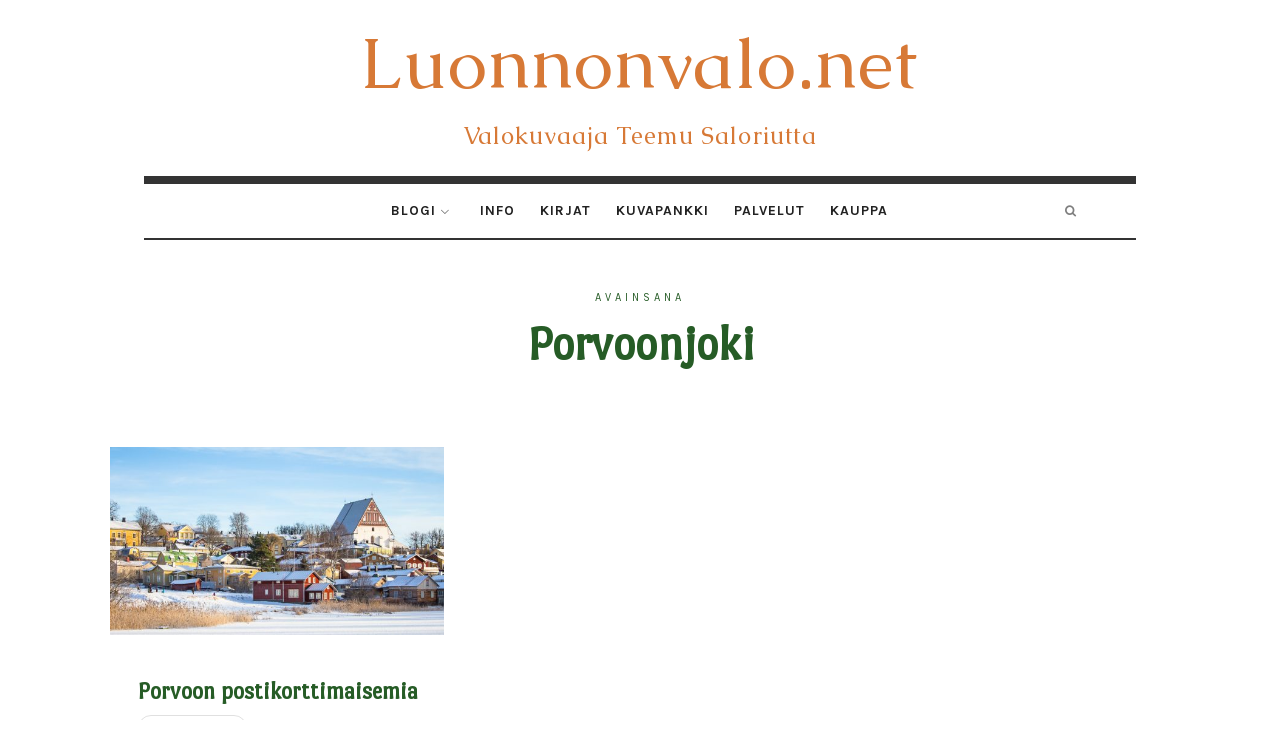

--- FILE ---
content_type: text/html; charset=UTF-8
request_url: https://www.luonnonvalo.net/tag/porvoonjoki/
body_size: 14935
content:
<!doctype html>
<html lang="fi" class="no-featured-area is-body-full-width is-single-post-title-default is-post-title-align-center is-post-media-overflow is-blog-text-align-center is-meta-with-none is-menu-fixed-bg is-menu-sticky is-menu-smart-sticky is-sidebar-right is-sidebar-sticky is-sidebar-align-left is-widget-title-align-left is-widget-underline is-footer-subscribe-light is-footer-widgets-align-left is-footer-boxed is-menu-bottom is-menu-bar is-header-light is-header-full-with-margins is-header-parallax-no is-menu-align-center is-menu-light is-submenu-dark is-submenu-align-center is-menu-uppercase is-featured-area-fixed is-slider-buttons-center-margin is-slider-buttons-rounded is-slider-buttons-dark is-slider-title-default is-slider-parallax-no is-slider-title-none-uppercase is-slider-more-link-show is-slider-more-link-border-bottom is-slider-text-align-left is-slider-v-align-bottom is-slider-h-align-left is-link-box-title-default is-link-box-title-transform-none is-link-box-text-align-center is-link-box-v-align-center is-link-box-parallax-no is-intro-align-center is-intro-text-dark is-intro-parallax-no is-more-link-button-style is-about-author-minimal is-related-posts-parallax-no is-related-posts-fixed is-share-links-boxed is-tagcloud-solid is-nav-single-square is-nav-single-no-animated is-comments-minimal is-comments-image-rounded is-comment-form-minimal" data-title-ratio="0.3" data-link-box-title-ratio="0.5">
<head>
	<meta charset="UTF-8">
	<meta name="viewport" content="width=device-width, initial-scale=1">
				<link rel="profile" href="http://gmpg.org/xfn/11">
	<meta name='robots' content='index, follow, max-image-preview:large, max-snippet:-1, max-video-preview:-1' />

	<!-- This site is optimized with the Yoast SEO plugin v26.8 - https://yoast.com/product/yoast-seo-wordpress/ -->
	<title>Porvoonjoki Archives - Luonnonvalo.net</title>
	<link rel="canonical" href="https://www.luonnonvalo.net/tag/porvoonjoki/" />
	<meta property="og:locale" content="fi_FI" />
	<meta property="og:type" content="article" />
	<meta property="og:title" content="Porvoonjoki Archives - Luonnonvalo.net" />
	<meta property="og:url" content="https://www.luonnonvalo.net/tag/porvoonjoki/" />
	<meta property="og:site_name" content="Luonnonvalo.net" />
	<meta name="twitter:card" content="summary_large_image" />
	<script type="application/ld+json" class="yoast-schema-graph">{"@context":"https://schema.org","@graph":[{"@type":"CollectionPage","@id":"https://www.luonnonvalo.net/tag/porvoonjoki/","url":"https://www.luonnonvalo.net/tag/porvoonjoki/","name":"Porvoonjoki Archives - Luonnonvalo.net","isPartOf":{"@id":"https://www.luonnonvalo.net/#website"},"primaryImageOfPage":{"@id":"https://www.luonnonvalo.net/tag/porvoonjoki/#primaryimage"},"image":{"@id":"https://www.luonnonvalo.net/tag/porvoonjoki/#primaryimage"},"thumbnailUrl":"https://www.luonnonvalo.net/wp-content/uploads/2017/02/20170121_1421-33_079.jpg","breadcrumb":{"@id":"https://www.luonnonvalo.net/tag/porvoonjoki/#breadcrumb"},"inLanguage":"fi"},{"@type":"ImageObject","inLanguage":"fi","@id":"https://www.luonnonvalo.net/tag/porvoonjoki/#primaryimage","url":"https://www.luonnonvalo.net/wp-content/uploads/2017/02/20170121_1421-33_079.jpg","contentUrl":"https://www.luonnonvalo.net/wp-content/uploads/2017/02/20170121_1421-33_079.jpg","width":1000,"height":563},{"@type":"BreadcrumbList","@id":"https://www.luonnonvalo.net/tag/porvoonjoki/#breadcrumb","itemListElement":[{"@type":"ListItem","position":1,"name":"Home","item":"https://www.luonnonvalo.net/"},{"@type":"ListItem","position":2,"name":"Porvoonjoki"}]},{"@type":"WebSite","@id":"https://www.luonnonvalo.net/#website","url":"https://www.luonnonvalo.net/","name":"Luonnonvalo.net","description":"Valokuvaaja Teemu Saloriutta","potentialAction":[{"@type":"SearchAction","target":{"@type":"EntryPoint","urlTemplate":"https://www.luonnonvalo.net/?s={search_term_string}"},"query-input":{"@type":"PropertyValueSpecification","valueRequired":true,"valueName":"search_term_string"}}],"inLanguage":"fi"}]}</script>
	<!-- / Yoast SEO plugin. -->


<link rel='dns-prefetch' href='//fonts.googleapis.com' />
<link rel="alternate" type="application/rss+xml" title="Luonnonvalo.net &raquo; syöte" href="https://www.luonnonvalo.net/feed/" />
<link rel="alternate" type="application/rss+xml" title="Luonnonvalo.net &raquo; kommenttien syöte" href="https://www.luonnonvalo.net/comments/feed/" />
<link rel="alternate" type="application/rss+xml" title="Luonnonvalo.net &raquo; Porvoonjoki avainsanan RSS-syöte" href="https://www.luonnonvalo.net/tag/porvoonjoki/feed/" />
		<!-- This site uses the Google Analytics by ExactMetrics plugin v8.11.1 - Using Analytics tracking - https://www.exactmetrics.com/ -->
							<script src="//www.googletagmanager.com/gtag/js?id=G-8YM9X369H7"  data-cfasync="false" data-wpfc-render="false" type="text/javascript" async></script>
			<script data-cfasync="false" data-wpfc-render="false" type="text/javascript">
				var em_version = '8.11.1';
				var em_track_user = true;
				var em_no_track_reason = '';
								var ExactMetricsDefaultLocations = {"page_location":"https:\/\/www.luonnonvalo.net\/tag\/porvoonjoki\/"};
								if ( typeof ExactMetricsPrivacyGuardFilter === 'function' ) {
					var ExactMetricsLocations = (typeof ExactMetricsExcludeQuery === 'object') ? ExactMetricsPrivacyGuardFilter( ExactMetricsExcludeQuery ) : ExactMetricsPrivacyGuardFilter( ExactMetricsDefaultLocations );
				} else {
					var ExactMetricsLocations = (typeof ExactMetricsExcludeQuery === 'object') ? ExactMetricsExcludeQuery : ExactMetricsDefaultLocations;
				}

								var disableStrs = [
										'ga-disable-G-8YM9X369H7',
									];

				/* Function to detect opted out users */
				function __gtagTrackerIsOptedOut() {
					for (var index = 0; index < disableStrs.length; index++) {
						if (document.cookie.indexOf(disableStrs[index] + '=true') > -1) {
							return true;
						}
					}

					return false;
				}

				/* Disable tracking if the opt-out cookie exists. */
				if (__gtagTrackerIsOptedOut()) {
					for (var index = 0; index < disableStrs.length; index++) {
						window[disableStrs[index]] = true;
					}
				}

				/* Opt-out function */
				function __gtagTrackerOptout() {
					for (var index = 0; index < disableStrs.length; index++) {
						document.cookie = disableStrs[index] + '=true; expires=Thu, 31 Dec 2099 23:59:59 UTC; path=/';
						window[disableStrs[index]] = true;
					}
				}

				if ('undefined' === typeof gaOptout) {
					function gaOptout() {
						__gtagTrackerOptout();
					}
				}
								window.dataLayer = window.dataLayer || [];

				window.ExactMetricsDualTracker = {
					helpers: {},
					trackers: {},
				};
				if (em_track_user) {
					function __gtagDataLayer() {
						dataLayer.push(arguments);
					}

					function __gtagTracker(type, name, parameters) {
						if (!parameters) {
							parameters = {};
						}

						if (parameters.send_to) {
							__gtagDataLayer.apply(null, arguments);
							return;
						}

						if (type === 'event') {
														parameters.send_to = exactmetrics_frontend.v4_id;
							var hookName = name;
							if (typeof parameters['event_category'] !== 'undefined') {
								hookName = parameters['event_category'] + ':' + name;
							}

							if (typeof ExactMetricsDualTracker.trackers[hookName] !== 'undefined') {
								ExactMetricsDualTracker.trackers[hookName](parameters);
							} else {
								__gtagDataLayer('event', name, parameters);
							}
							
						} else {
							__gtagDataLayer.apply(null, arguments);
						}
					}

					__gtagTracker('js', new Date());
					__gtagTracker('set', {
						'developer_id.dNDMyYj': true,
											});
					if ( ExactMetricsLocations.page_location ) {
						__gtagTracker('set', ExactMetricsLocations);
					}
										__gtagTracker('config', 'G-8YM9X369H7', {"forceSSL":"true"} );
										window.gtag = __gtagTracker;										(function () {
						/* https://developers.google.com/analytics/devguides/collection/analyticsjs/ */
						/* ga and __gaTracker compatibility shim. */
						var noopfn = function () {
							return null;
						};
						var newtracker = function () {
							return new Tracker();
						};
						var Tracker = function () {
							return null;
						};
						var p = Tracker.prototype;
						p.get = noopfn;
						p.set = noopfn;
						p.send = function () {
							var args = Array.prototype.slice.call(arguments);
							args.unshift('send');
							__gaTracker.apply(null, args);
						};
						var __gaTracker = function () {
							var len = arguments.length;
							if (len === 0) {
								return;
							}
							var f = arguments[len - 1];
							if (typeof f !== 'object' || f === null || typeof f.hitCallback !== 'function') {
								if ('send' === arguments[0]) {
									var hitConverted, hitObject = false, action;
									if ('event' === arguments[1]) {
										if ('undefined' !== typeof arguments[3]) {
											hitObject = {
												'eventAction': arguments[3],
												'eventCategory': arguments[2],
												'eventLabel': arguments[4],
												'value': arguments[5] ? arguments[5] : 1,
											}
										}
									}
									if ('pageview' === arguments[1]) {
										if ('undefined' !== typeof arguments[2]) {
											hitObject = {
												'eventAction': 'page_view',
												'page_path': arguments[2],
											}
										}
									}
									if (typeof arguments[2] === 'object') {
										hitObject = arguments[2];
									}
									if (typeof arguments[5] === 'object') {
										Object.assign(hitObject, arguments[5]);
									}
									if ('undefined' !== typeof arguments[1].hitType) {
										hitObject = arguments[1];
										if ('pageview' === hitObject.hitType) {
											hitObject.eventAction = 'page_view';
										}
									}
									if (hitObject) {
										action = 'timing' === arguments[1].hitType ? 'timing_complete' : hitObject.eventAction;
										hitConverted = mapArgs(hitObject);
										__gtagTracker('event', action, hitConverted);
									}
								}
								return;
							}

							function mapArgs(args) {
								var arg, hit = {};
								var gaMap = {
									'eventCategory': 'event_category',
									'eventAction': 'event_action',
									'eventLabel': 'event_label',
									'eventValue': 'event_value',
									'nonInteraction': 'non_interaction',
									'timingCategory': 'event_category',
									'timingVar': 'name',
									'timingValue': 'value',
									'timingLabel': 'event_label',
									'page': 'page_path',
									'location': 'page_location',
									'title': 'page_title',
									'referrer' : 'page_referrer',
								};
								for (arg in args) {
																		if (!(!args.hasOwnProperty(arg) || !gaMap.hasOwnProperty(arg))) {
										hit[gaMap[arg]] = args[arg];
									} else {
										hit[arg] = args[arg];
									}
								}
								return hit;
							}

							try {
								f.hitCallback();
							} catch (ex) {
							}
						};
						__gaTracker.create = newtracker;
						__gaTracker.getByName = newtracker;
						__gaTracker.getAll = function () {
							return [];
						};
						__gaTracker.remove = noopfn;
						__gaTracker.loaded = true;
						window['__gaTracker'] = __gaTracker;
					})();
									} else {
										console.log("");
					(function () {
						function __gtagTracker() {
							return null;
						}

						window['__gtagTracker'] = __gtagTracker;
						window['gtag'] = __gtagTracker;
					})();
									}
			</script>
							<!-- / Google Analytics by ExactMetrics -->
		<style id='wp-img-auto-sizes-contain-inline-css' type='text/css'>
img:is([sizes=auto i],[sizes^="auto," i]){contain-intrinsic-size:3000px 1500px}
/*# sourceURL=wp-img-auto-sizes-contain-inline-css */
</style>
<link rel='stylesheet' id='sbi_styles-css' href='https://www.luonnonvalo.net/wp-content/plugins/instagram-feed/css/sbi-styles.min.css?ver=6.10.0' type='text/css' media='all' />
<style id='wp-emoji-styles-inline-css' type='text/css'>

	img.wp-smiley, img.emoji {
		display: inline !important;
		border: none !important;
		box-shadow: none !important;
		height: 1em !important;
		width: 1em !important;
		margin: 0 0.07em !important;
		vertical-align: -0.1em !important;
		background: none !important;
		padding: 0 !important;
	}
/*# sourceURL=wp-emoji-styles-inline-css */
</style>
<style id='wp-block-library-inline-css' type='text/css'>
:root{--wp-block-synced-color:#7a00df;--wp-block-synced-color--rgb:122,0,223;--wp-bound-block-color:var(--wp-block-synced-color);--wp-editor-canvas-background:#ddd;--wp-admin-theme-color:#007cba;--wp-admin-theme-color--rgb:0,124,186;--wp-admin-theme-color-darker-10:#006ba1;--wp-admin-theme-color-darker-10--rgb:0,107,160.5;--wp-admin-theme-color-darker-20:#005a87;--wp-admin-theme-color-darker-20--rgb:0,90,135;--wp-admin-border-width-focus:2px}@media (min-resolution:192dpi){:root{--wp-admin-border-width-focus:1.5px}}.wp-element-button{cursor:pointer}:root .has-very-light-gray-background-color{background-color:#eee}:root .has-very-dark-gray-background-color{background-color:#313131}:root .has-very-light-gray-color{color:#eee}:root .has-very-dark-gray-color{color:#313131}:root .has-vivid-green-cyan-to-vivid-cyan-blue-gradient-background{background:linear-gradient(135deg,#00d084,#0693e3)}:root .has-purple-crush-gradient-background{background:linear-gradient(135deg,#34e2e4,#4721fb 50%,#ab1dfe)}:root .has-hazy-dawn-gradient-background{background:linear-gradient(135deg,#faaca8,#dad0ec)}:root .has-subdued-olive-gradient-background{background:linear-gradient(135deg,#fafae1,#67a671)}:root .has-atomic-cream-gradient-background{background:linear-gradient(135deg,#fdd79a,#004a59)}:root .has-nightshade-gradient-background{background:linear-gradient(135deg,#330968,#31cdcf)}:root .has-midnight-gradient-background{background:linear-gradient(135deg,#020381,#2874fc)}:root{--wp--preset--font-size--normal:16px;--wp--preset--font-size--huge:42px}.has-regular-font-size{font-size:1em}.has-larger-font-size{font-size:2.625em}.has-normal-font-size{font-size:var(--wp--preset--font-size--normal)}.has-huge-font-size{font-size:var(--wp--preset--font-size--huge)}.has-text-align-center{text-align:center}.has-text-align-left{text-align:left}.has-text-align-right{text-align:right}.has-fit-text{white-space:nowrap!important}#end-resizable-editor-section{display:none}.aligncenter{clear:both}.items-justified-left{justify-content:flex-start}.items-justified-center{justify-content:center}.items-justified-right{justify-content:flex-end}.items-justified-space-between{justify-content:space-between}.screen-reader-text{border:0;clip-path:inset(50%);height:1px;margin:-1px;overflow:hidden;padding:0;position:absolute;width:1px;word-wrap:normal!important}.screen-reader-text:focus{background-color:#ddd;clip-path:none;color:#444;display:block;font-size:1em;height:auto;left:5px;line-height:normal;padding:15px 23px 14px;text-decoration:none;top:5px;width:auto;z-index:100000}html :where(.has-border-color){border-style:solid}html :where([style*=border-top-color]){border-top-style:solid}html :where([style*=border-right-color]){border-right-style:solid}html :where([style*=border-bottom-color]){border-bottom-style:solid}html :where([style*=border-left-color]){border-left-style:solid}html :where([style*=border-width]){border-style:solid}html :where([style*=border-top-width]){border-top-style:solid}html :where([style*=border-right-width]){border-right-style:solid}html :where([style*=border-bottom-width]){border-bottom-style:solid}html :where([style*=border-left-width]){border-left-style:solid}html :where(img[class*=wp-image-]){height:auto;max-width:100%}:where(figure){margin:0 0 1em}html :where(.is-position-sticky){--wp-admin--admin-bar--position-offset:var(--wp-admin--admin-bar--height,0px)}@media screen and (max-width:600px){html :where(.is-position-sticky){--wp-admin--admin-bar--position-offset:0px}}

/*# sourceURL=wp-block-library-inline-css */
</style><style id='global-styles-inline-css' type='text/css'>
:root{--wp--preset--aspect-ratio--square: 1;--wp--preset--aspect-ratio--4-3: 4/3;--wp--preset--aspect-ratio--3-4: 3/4;--wp--preset--aspect-ratio--3-2: 3/2;--wp--preset--aspect-ratio--2-3: 2/3;--wp--preset--aspect-ratio--16-9: 16/9;--wp--preset--aspect-ratio--9-16: 9/16;--wp--preset--color--black: #000000;--wp--preset--color--cyan-bluish-gray: #abb8c3;--wp--preset--color--white: #ffffff;--wp--preset--color--pale-pink: #f78da7;--wp--preset--color--vivid-red: #cf2e2e;--wp--preset--color--luminous-vivid-orange: #ff6900;--wp--preset--color--luminous-vivid-amber: #fcb900;--wp--preset--color--light-green-cyan: #7bdcb5;--wp--preset--color--vivid-green-cyan: #00d084;--wp--preset--color--pale-cyan-blue: #8ed1fc;--wp--preset--color--vivid-cyan-blue: #0693e3;--wp--preset--color--vivid-purple: #9b51e0;--wp--preset--gradient--vivid-cyan-blue-to-vivid-purple: linear-gradient(135deg,rgb(6,147,227) 0%,rgb(155,81,224) 100%);--wp--preset--gradient--light-green-cyan-to-vivid-green-cyan: linear-gradient(135deg,rgb(122,220,180) 0%,rgb(0,208,130) 100%);--wp--preset--gradient--luminous-vivid-amber-to-luminous-vivid-orange: linear-gradient(135deg,rgb(252,185,0) 0%,rgb(255,105,0) 100%);--wp--preset--gradient--luminous-vivid-orange-to-vivid-red: linear-gradient(135deg,rgb(255,105,0) 0%,rgb(207,46,46) 100%);--wp--preset--gradient--very-light-gray-to-cyan-bluish-gray: linear-gradient(135deg,rgb(238,238,238) 0%,rgb(169,184,195) 100%);--wp--preset--gradient--cool-to-warm-spectrum: linear-gradient(135deg,rgb(74,234,220) 0%,rgb(151,120,209) 20%,rgb(207,42,186) 40%,rgb(238,44,130) 60%,rgb(251,105,98) 80%,rgb(254,248,76) 100%);--wp--preset--gradient--blush-light-purple: linear-gradient(135deg,rgb(255,206,236) 0%,rgb(152,150,240) 100%);--wp--preset--gradient--blush-bordeaux: linear-gradient(135deg,rgb(254,205,165) 0%,rgb(254,45,45) 50%,rgb(107,0,62) 100%);--wp--preset--gradient--luminous-dusk: linear-gradient(135deg,rgb(255,203,112) 0%,rgb(199,81,192) 50%,rgb(65,88,208) 100%);--wp--preset--gradient--pale-ocean: linear-gradient(135deg,rgb(255,245,203) 0%,rgb(182,227,212) 50%,rgb(51,167,181) 100%);--wp--preset--gradient--electric-grass: linear-gradient(135deg,rgb(202,248,128) 0%,rgb(113,206,126) 100%);--wp--preset--gradient--midnight: linear-gradient(135deg,rgb(2,3,129) 0%,rgb(40,116,252) 100%);--wp--preset--font-size--small: 13px;--wp--preset--font-size--medium: 20px;--wp--preset--font-size--large: 36px;--wp--preset--font-size--x-large: 42px;--wp--preset--spacing--20: 0.44rem;--wp--preset--spacing--30: 0.67rem;--wp--preset--spacing--40: 1rem;--wp--preset--spacing--50: 1.5rem;--wp--preset--spacing--60: 2.25rem;--wp--preset--spacing--70: 3.38rem;--wp--preset--spacing--80: 5.06rem;--wp--preset--shadow--natural: 6px 6px 9px rgba(0, 0, 0, 0.2);--wp--preset--shadow--deep: 12px 12px 50px rgba(0, 0, 0, 0.4);--wp--preset--shadow--sharp: 6px 6px 0px rgba(0, 0, 0, 0.2);--wp--preset--shadow--outlined: 6px 6px 0px -3px rgb(255, 255, 255), 6px 6px rgb(0, 0, 0);--wp--preset--shadow--crisp: 6px 6px 0px rgb(0, 0, 0);}:where(.is-layout-flex){gap: 0.5em;}:where(.is-layout-grid){gap: 0.5em;}body .is-layout-flex{display: flex;}.is-layout-flex{flex-wrap: wrap;align-items: center;}.is-layout-flex > :is(*, div){margin: 0;}body .is-layout-grid{display: grid;}.is-layout-grid > :is(*, div){margin: 0;}:where(.wp-block-columns.is-layout-flex){gap: 2em;}:where(.wp-block-columns.is-layout-grid){gap: 2em;}:where(.wp-block-post-template.is-layout-flex){gap: 1.25em;}:where(.wp-block-post-template.is-layout-grid){gap: 1.25em;}.has-black-color{color: var(--wp--preset--color--black) !important;}.has-cyan-bluish-gray-color{color: var(--wp--preset--color--cyan-bluish-gray) !important;}.has-white-color{color: var(--wp--preset--color--white) !important;}.has-pale-pink-color{color: var(--wp--preset--color--pale-pink) !important;}.has-vivid-red-color{color: var(--wp--preset--color--vivid-red) !important;}.has-luminous-vivid-orange-color{color: var(--wp--preset--color--luminous-vivid-orange) !important;}.has-luminous-vivid-amber-color{color: var(--wp--preset--color--luminous-vivid-amber) !important;}.has-light-green-cyan-color{color: var(--wp--preset--color--light-green-cyan) !important;}.has-vivid-green-cyan-color{color: var(--wp--preset--color--vivid-green-cyan) !important;}.has-pale-cyan-blue-color{color: var(--wp--preset--color--pale-cyan-blue) !important;}.has-vivid-cyan-blue-color{color: var(--wp--preset--color--vivid-cyan-blue) !important;}.has-vivid-purple-color{color: var(--wp--preset--color--vivid-purple) !important;}.has-black-background-color{background-color: var(--wp--preset--color--black) !important;}.has-cyan-bluish-gray-background-color{background-color: var(--wp--preset--color--cyan-bluish-gray) !important;}.has-white-background-color{background-color: var(--wp--preset--color--white) !important;}.has-pale-pink-background-color{background-color: var(--wp--preset--color--pale-pink) !important;}.has-vivid-red-background-color{background-color: var(--wp--preset--color--vivid-red) !important;}.has-luminous-vivid-orange-background-color{background-color: var(--wp--preset--color--luminous-vivid-orange) !important;}.has-luminous-vivid-amber-background-color{background-color: var(--wp--preset--color--luminous-vivid-amber) !important;}.has-light-green-cyan-background-color{background-color: var(--wp--preset--color--light-green-cyan) !important;}.has-vivid-green-cyan-background-color{background-color: var(--wp--preset--color--vivid-green-cyan) !important;}.has-pale-cyan-blue-background-color{background-color: var(--wp--preset--color--pale-cyan-blue) !important;}.has-vivid-cyan-blue-background-color{background-color: var(--wp--preset--color--vivid-cyan-blue) !important;}.has-vivid-purple-background-color{background-color: var(--wp--preset--color--vivid-purple) !important;}.has-black-border-color{border-color: var(--wp--preset--color--black) !important;}.has-cyan-bluish-gray-border-color{border-color: var(--wp--preset--color--cyan-bluish-gray) !important;}.has-white-border-color{border-color: var(--wp--preset--color--white) !important;}.has-pale-pink-border-color{border-color: var(--wp--preset--color--pale-pink) !important;}.has-vivid-red-border-color{border-color: var(--wp--preset--color--vivid-red) !important;}.has-luminous-vivid-orange-border-color{border-color: var(--wp--preset--color--luminous-vivid-orange) !important;}.has-luminous-vivid-amber-border-color{border-color: var(--wp--preset--color--luminous-vivid-amber) !important;}.has-light-green-cyan-border-color{border-color: var(--wp--preset--color--light-green-cyan) !important;}.has-vivid-green-cyan-border-color{border-color: var(--wp--preset--color--vivid-green-cyan) !important;}.has-pale-cyan-blue-border-color{border-color: var(--wp--preset--color--pale-cyan-blue) !important;}.has-vivid-cyan-blue-border-color{border-color: var(--wp--preset--color--vivid-cyan-blue) !important;}.has-vivid-purple-border-color{border-color: var(--wp--preset--color--vivid-purple) !important;}.has-vivid-cyan-blue-to-vivid-purple-gradient-background{background: var(--wp--preset--gradient--vivid-cyan-blue-to-vivid-purple) !important;}.has-light-green-cyan-to-vivid-green-cyan-gradient-background{background: var(--wp--preset--gradient--light-green-cyan-to-vivid-green-cyan) !important;}.has-luminous-vivid-amber-to-luminous-vivid-orange-gradient-background{background: var(--wp--preset--gradient--luminous-vivid-amber-to-luminous-vivid-orange) !important;}.has-luminous-vivid-orange-to-vivid-red-gradient-background{background: var(--wp--preset--gradient--luminous-vivid-orange-to-vivid-red) !important;}.has-very-light-gray-to-cyan-bluish-gray-gradient-background{background: var(--wp--preset--gradient--very-light-gray-to-cyan-bluish-gray) !important;}.has-cool-to-warm-spectrum-gradient-background{background: var(--wp--preset--gradient--cool-to-warm-spectrum) !important;}.has-blush-light-purple-gradient-background{background: var(--wp--preset--gradient--blush-light-purple) !important;}.has-blush-bordeaux-gradient-background{background: var(--wp--preset--gradient--blush-bordeaux) !important;}.has-luminous-dusk-gradient-background{background: var(--wp--preset--gradient--luminous-dusk) !important;}.has-pale-ocean-gradient-background{background: var(--wp--preset--gradient--pale-ocean) !important;}.has-electric-grass-gradient-background{background: var(--wp--preset--gradient--electric-grass) !important;}.has-midnight-gradient-background{background: var(--wp--preset--gradient--midnight) !important;}.has-small-font-size{font-size: var(--wp--preset--font-size--small) !important;}.has-medium-font-size{font-size: var(--wp--preset--font-size--medium) !important;}.has-large-font-size{font-size: var(--wp--preset--font-size--large) !important;}.has-x-large-font-size{font-size: var(--wp--preset--font-size--x-large) !important;}
/*# sourceURL=global-styles-inline-css */
</style>

<style id='classic-theme-styles-inline-css' type='text/css'>
/*! This file is auto-generated */
.wp-block-button__link{color:#fff;background-color:#32373c;border-radius:9999px;box-shadow:none;text-decoration:none;padding:calc(.667em + 2px) calc(1.333em + 2px);font-size:1.125em}.wp-block-file__button{background:#32373c;color:#fff;text-decoration:none}
/*# sourceURL=/wp-includes/css/classic-themes.min.css */
</style>
<link rel='stylesheet' id='titan-adminbar-styles-css' href='https://www.luonnonvalo.net/wp-content/plugins/anti-spam/assets/css/admin-bar.css?ver=7.3.5' type='text/css' media='all' />
<link rel='stylesheet' id='fontello-css' href='https://www.luonnonvalo.net/wp-content/plugins/oliver-shortcodes/css/fonts/fontello/css/fontello.css' type='text/css' media='all' />
<link rel='stylesheet' id='oliver-shortcodes-css' href='https://www.luonnonvalo.net/wp-content/plugins/oliver-shortcodes/css/shortcodes.css' type='text/css' media='all' />
<link rel='stylesheet' id='oliver-parent-style-css' href='https://www.luonnonvalo.net/wp-content/themes/oliver/style.css?ver=6.9' type='text/css' media='all' />
<link rel='stylesheet' id='oliver-fonts-css' href='//fonts.googleapis.com/css?family=PT+Mono%7CComfortaa%3A300%7CNoto+Sans%3A400%2C400italic%2C700%2C700italic%7CArimo%3A400%2C400italic%2C700%2C700italic&#038;subset' type='text/css' media='all' />
<link rel='stylesheet' id='normalize-css' href='https://www.luonnonvalo.net/wp-content/themes/oliver/css/normalize.css' type='text/css' media='all' />
<link rel='stylesheet' id='bootstrap-css' href='https://www.luonnonvalo.net/wp-content/themes/oliver/css/bootstrap.css' type='text/css' media='all' />
<link rel='stylesheet' id='fluidbox-css' href='https://www.luonnonvalo.net/wp-content/themes/oliver/js/fluidbox/fluidbox.css' type='text/css' media='all' />
<link rel='stylesheet' id='magnific-popup-css' href='https://www.luonnonvalo.net/wp-content/themes/oliver/js/jquery.magnific-popup/magnific-popup.css' type='text/css' media='all' />
<link rel='stylesheet' id='owl-carousel-css' href='https://www.luonnonvalo.net/wp-content/themes/oliver/js/owl-carousel/owl.carousel.css' type='text/css' media='all' />
<link rel='stylesheet' id='oliver-main-css' href='https://www.luonnonvalo.net/wp-content/themes/oliver/css/main.css' type='text/css' media='all' />
<link rel='stylesheet' id='oliver-768-css' href='https://www.luonnonvalo.net/wp-content/themes/oliver/css/768.css' type='text/css' media='all' />
<link rel='stylesheet' id='oliver-992-css' href='https://www.luonnonvalo.net/wp-content/themes/oliver/css/992.css' type='text/css' media='all' />
<link rel='stylesheet' id='oliver-style-css' href='https://www.luonnonvalo.net/wp-content/themes/oliver-child/style.css' type='text/css' media='all' />
<link rel='stylesheet' id='oliver-oliver-css' href='https://www.luonnonvalo.net/wp-content/themes/oliver/css/oliver.css' type='text/css' media='all' />
<style id='oliver-oliver-inline-css' type='text/css'>
@import '//fonts.googleapis.com/css?family=Caudex%3A400%2C700%2C400italic%2C700italic&subset';
@import '//fonts.googleapis.com/css?family=Karla%3A400%2C700%2C400italic%2C700italic&subset';
@import '//fonts.googleapis.com/css?family=Port+Lligat+Sans%3A400%2C700%2C400italic%2C700italic&subset';
@import '//fonts.googleapis.com/css?family=Coustard%3A400%2C700%2C400italic%2C700italic&subset';
@import '//fonts.googleapis.com/css?family=Adamina%3A400%2C700%2C400italic%2C700italic&subset';

.site-title { font-family: 'Caudex'; }

.nav-menu, .entry-meta, .owl-buttons, .more-link, label, input[type=submit], input[type=button], button, .button, .page-links, .navigation, .entry-title i, .site-info { font-family: 'Karla'; }

.widget-title { font-family: 'Karla'; }

h1, .entry-title, .footer-subscribe h3, .widget_categories ul li, .widget_recent_entries ul li a, .widget_pages ul li, .widget_nav_menu ul li, .widget_archive ul li, .widget_most_recommended_posts ul li a, .widget_calendar table caption, .tptn_title, .nav-single a { font-family: 'Port Lligat Sans'; }

h2, h3, h4, h5, h6, blockquote, .tab-titles { font-family: 'Port Lligat Sans'; }

.slider-box .entry-title { font-family: 'Coustard'; }

body, input, textarea, select, button { font-family: 'Adamina'; }

.link-box .entry-title { font-family: 'Coustard'; }

@media screen and (min-width: 992px) { .site-header .site-title { font-size: 72px; } }

@media screen and (min-width: 992px) { .blog-regular .entry-title { font-size: 40px; } }

@media screen and (min-width: 992px) { .blog-small .entry-title { font-size: 24px; } }

@media screen and (min-width: 992px) { h1 { font-size: 48px; } }

@media screen and (min-width: 992px) { html { font-size: 21px; } }

@media screen and (min-width: 992px) { .nav-menu > ul { font-size: 14px; } }

@media screen and (min-width: 992px) { .blog-stream .entry-content { font-size: 16px; } }

@media screen and (min-width: 992px) { .blog-stream.blog-small .entry-content { font-size: 14px; } }

@media screen and (min-width: 992px) { .sidebar { font-size: 14px; } }

.widget-title { font-size: 12px; }

@media screen and (min-width: 992px) { .nav-menu ul ul { font-size: 12px; } }

.entry-meta { font-size: 12px; }

h1, .entry-title, .footer-subscribe h3 { font-weight: 800; }

h2, h3, h4, h5, h6, blockquote, .comment-meta .fn { font-weight: 800; }

.widget-title { font-weight: 700; }

@media screen and (min-width: 992px) { .nav-menu > ul { font-weight: 700; } }

@media screen and (min-width: 992px) { .nav-menu > ul { letter-spacing: 1px; } }

.widget-title { letter-spacing: 6px; }

@media screen and (min-width: 992px) { html { line-height: 1.7; } }

@media screen and (min-width: 992px) { .site-header .site-title img { max-height: 140px; } }

@media screen and (min-width: 992px) { .site-branding { padding: 20px 0; } }

body { color: #222222; }

.site .footer-subscribe { background: #ffffff; }
/*# sourceURL=oliver-oliver-inline-css */
</style>
<script type="text/javascript" src="https://www.luonnonvalo.net/wp-content/plugins/google-analytics-dashboard-for-wp/assets/js/frontend-gtag.min.js?ver=8.11.1" id="exactmetrics-frontend-script-js" async="async" data-wp-strategy="async"></script>
<script data-cfasync="false" data-wpfc-render="false" type="text/javascript" id='exactmetrics-frontend-script-js-extra'>/* <![CDATA[ */
var exactmetrics_frontend = {"js_events_tracking":"true","download_extensions":"zip,mp3,mpeg,pdf,docx,pptx,xlsx,rar","inbound_paths":"[]","home_url":"https:\/\/www.luonnonvalo.net","hash_tracking":"false","v4_id":"G-8YM9X369H7"};/* ]]> */
</script>
<script type="text/javascript" src="https://www.luonnonvalo.net/wp-includes/js/jquery/jquery.min.js?ver=3.7.1" id="jquery-core-js"></script>
<script type="text/javascript" src="https://www.luonnonvalo.net/wp-includes/js/jquery/jquery-migrate.min.js?ver=3.4.1" id="jquery-migrate-js"></script>
<link rel="https://api.w.org/" href="https://www.luonnonvalo.net/wp-json/" /><link rel="alternate" title="JSON" type="application/json" href="https://www.luonnonvalo.net/wp-json/wp/v2/tags/1334" /><link rel="EditURI" type="application/rsd+xml" title="RSD" href="https://www.luonnonvalo.net/xmlrpc.php?rsd" />
<meta name="generator" content="WordPress 6.9" />
<meta name="generator" content="Powered by WPBakery Page Builder - drag and drop page builder for WordPress."/>
<!--[if lte IE 9]><link rel="stylesheet" type="text/css" href="https://www.luonnonvalo.net/wp-content/plugins/js_composer/assets/css/vc_lte_ie9.min.css" media="screen"><![endif]-->		<style type="text/css" id="wp-custom-css">
			.layout-fixed {
	max-width: 1000px;
}

figure {
    margin: 0 0 1.1em 0;
}

.site-header .site-title a  {
    color: #D77936;
}

.site-description {
	color: #D77936 !important;
}

h1, h2 {
	color: #265C26;
}

.is-widget-underline .site-main .widget-title span {
    box-shadow: inset 0 -7px 0 #FFD09F;
}

.wp-caption-text, figcaption {
    font-size: 15px;
    text-transform: none;
    color: #505050;
	  text-align: center;
}

.entry-title a:hover {
    color: #265C26 !important;
}

.cat-links a:hover {
	background-color: #333;
	color: #fff;
}

.entry-content > p:not(.more) > a:not(.social-link):not(.button) {
    font-weight: normal;
}

@media screen and (min-width: 1400px) {
.is-post-media-overflow .layout-fixed .aligncenter:not(.full), .is-post-media-overflow .layout-fixed .media-wrap, .is-post-media-overflow .layout-fixed .owl-carousel, .is-post-media-overflow .layout-fixed .gallery {
    max-width: 100%;
    width: inherit;
	margin-left: 0;
}
}

@media screen and (min-width: 992px) {
.site-header .site-description {
    font-size: 24px;
}
	
	.intro h1 {
    font-size: 28px;
}
	
	.nav-menu ul {
		font-size: 14px;
	}
	
	.blog-stream .entry-content {
		font-size: 18px;
	}
	
}

.widget-title {
    font-family: 'Port Lligat Sans';
		font-size: 18px;
}

p.site-description {
	font-family: 'Caudex';
}

@media screen and (min-width: 768px) {
.comment-content p {
    font-size: 18px;
}
}

.comment-meta .fn {
    font-size: 18px;
}

.tagcloud a {
	font-size: 14px !important;
}

.wp-caption-text {
	font-size: 18px;
}

.wp-block-image img {
	margin:auto;
	display:block;
}

.related-posts .post-thumbnail .entry-title, .related-posts .post-classic .entry-title {
    font-size: 21px;
}
		</style>
		<noscript><style type="text/css"> .wpb_animate_when_almost_visible { opacity: 1; }</style></noscript></head>

<body class="archive tag tag-porvoonjoki tag-1334 wp-theme-oliver wp-child-theme-oliver-child wpb-js-composer js-comp-ver-5.4.5 vc_responsive">
    <div id="page" class="hfeed site">
        <header id="masthead" class="site-header" role="banner">
						<div class="header-wrap" data-parallax-video="">
				<div class="header-wrap-inner">
								<div class="site-branding">
												<h1 class="site-title">
									<a href="https://www.luonnonvalo.net/" rel="home">
										<span class="screen-reader-text">
											Luonnonvalo.net										</span>
										<span class="site-title-text">
											Luonnonvalo.net										</span>
									</a>
								</h1> <!-- .site-title -->
											
											<p class="site-description">
								Valokuvaaja Teemu Saloriutta							</p> <!-- .site-description -->
									</div> <!-- .site-branding -->
					<nav id="site-navigation" class="main-navigation site-navigation" role="navigation">
				<div class="menu-wrap">
					<div class="layout-medium">
						<a class="menu-toggle">
							<span class="lines"></span>
						</a>
						
												
						<div class="nav-menu">
							<ul id="menu-menu-1" class="menu-custom"><li id="menu-item-8463" class="menu-item menu-item-type-post_type menu-item-object-page current_page_parent menu-item-has-children menu-item-8463"><a href="https://www.luonnonvalo.net/blogi/">Blogi</a>
<ul class="sub-menu">
	<li id="menu-item-8467" class="menu-item menu-item-type-taxonomy menu-item-object-category menu-item-8467"><a href="https://www.luonnonvalo.net/category/valokuvaus/">Valokuvaus</a></li>
	<li id="menu-item-8580" class="menu-item menu-item-type-taxonomy menu-item-object-category menu-item-8580"><a href="https://www.luonnonvalo.net/category/vaellukset/">Vaellukset</a></li>
	<li id="menu-item-8533" class="menu-item menu-item-type-taxonomy menu-item-object-category menu-item-8533"><a href="https://www.luonnonvalo.net/category/retkikertomukset/">Retkikertomukset</a></li>
	<li id="menu-item-8534" class="menu-item menu-item-type-taxonomy menu-item-object-category menu-item-8534"><a href="https://www.luonnonvalo.net/category/retkivarusteet/">Retkivarusteet</a></li>
	<li id="menu-item-8544" class="menu-item menu-item-type-taxonomy menu-item-object-category menu-item-8544"><a href="https://www.luonnonvalo.net/category/retkivinkit/">Retkivinkit</a></li>
	<li id="menu-item-8472" class="menu-item menu-item-type-taxonomy menu-item-object-category menu-item-8472"><a href="https://www.luonnonvalo.net/category/pyoraily/">Pyöräily</a></li>
	<li id="menu-item-8469" class="menu-item menu-item-type-taxonomy menu-item-object-category menu-item-8469"><a href="https://www.luonnonvalo.net/category/tee-se-itse/">Tee-se-itse</a></li>
	<li id="menu-item-8470" class="menu-item menu-item-type-taxonomy menu-item-object-category menu-item-8470"><a href="https://www.luonnonvalo.net/category/tekniikka/">Tekniikka</a></li>
	<li id="menu-item-8471" class="menu-item menu-item-type-taxonomy menu-item-object-category menu-item-8471"><a href="https://www.luonnonvalo.net/category/tahtiharrastus/">Tähtiharrastus</a></li>
	<li id="menu-item-8473" class="menu-item menu-item-type-taxonomy menu-item-object-category menu-item-8473"><a href="https://www.luonnonvalo.net/category/yritystoiminta/">Yritystoiminta</a></li>
	<li id="menu-item-9605" class="menu-item menu-item-type-taxonomy menu-item-object-category menu-item-9605"><a href="https://www.luonnonvalo.net/category/kirjat/">Kirjat</a></li>
</ul>
</li>
<li id="menu-item-8464" class="menu-item menu-item-type-post_type menu-item-object-page menu-item-8464"><a href="https://www.luonnonvalo.net/info/">Info</a></li>
<li id="menu-item-10383" class="menu-item menu-item-type-post_type menu-item-object-page menu-item-10383"><a href="https://www.luonnonvalo.net/kirjat/">Kirjat</a></li>
<li id="menu-item-8465" class="menu-item menu-item-type-post_type menu-item-object-page menu-item-8465"><a href="https://www.luonnonvalo.net/kuvapankki/">Kuvapankki</a></li>
<li id="menu-item-8466" class="menu-item menu-item-type-post_type menu-item-object-page menu-item-8466"><a href="https://www.luonnonvalo.net/palvelut/">Palvelut</a></li>
<li id="menu-item-9582" class="menu-item menu-item-type-post_type menu-item-object-page menu-item-9582"><a href="https://www.luonnonvalo.net/kauppa/">Kauppa</a></li>
</ul>						</div> <!-- .nav-menu -->
						
															<a class="search-toggle toggle-link"></a>
									
									<div class="search-container">
										<div class="search-box" role="search">
											<form class="search-form" method="get" action="https://www.luonnonvalo.net/">
												<label>
													<span>
														Hae													</span>
													<input type="search" id="search-field" name="s" placeholder="hae...">
												</label>
												<input type="submit" class="search-submit" value="Hae">
											</form> <!-- .search-form -->
										</div> <!-- .search-box -->
									</div> <!-- .search-container -->
														
											</div> <!-- .layout-medium -->
				</div> <!-- .menu-wrap -->
			</nav> <!-- #site-navigation .main-navigation .site-navigation -->
						</div> <!-- .header-wrap-inner -->
			</div> <!-- .header-wrap -->
        </header> <!-- #masthead .site-header -->



<div id="main" class="site-main">
	<div class="layout-medium">
		<div id="primary" class="content-area ">
			<div id="content" class="site-content" role="main">
								<div class="post-header archive-header post-header-classic">
													<header class="entry-header">
									<h1 class="entry-title">
										<i>Avainsana</i>
										
										<span class="cat-title">Porvoonjoki</span>
									</h1>
								</header> <!-- .entry-header -->
											</div> <!-- .post-header-classic -->
											
				<div class="blog-grid-wrap">
					<div class="blog-stream blog-grid blog-small masonry " data-layout="masonry" data-item-width="320">
																	<article id="post-6114" class="is-cat-link-borders-light is-cat-link-rounded post-6114 post type-post status-publish format-standard has-post-thumbnail hentry category-valokuvaus tag-aitta tag-iso-linnamaki tag-kansallinen-kaupunkipuisto tag-kaupunki tag-kirkko tag-maisemakuvaus tag-porvoo tag-porvoonjoki tag-pulkkamaki tag-puurakennus tag-puutalo tag-raatihuone tag-talvi tag-tammikuu tag-tuomiokirkko tag-valokuvaus-2 tag-vanha-porvoo">
																<div class="featured-image">
					<a href="https://www.luonnonvalo.net/porvoon-postikorttimaisemia/">
						<img width="550" height="310" src="https://www.luonnonvalo.net/wp-content/uploads/2017/02/20170121_1421-33_079-550x310.jpg" class="attachment-oliver_image_size_2 size-oliver_image_size_2 wp-post-image" alt="" decoding="async" fetchpriority="high" srcset="https://www.luonnonvalo.net/wp-content/uploads/2017/02/20170121_1421-33_079-550x310.jpg 550w, https://www.luonnonvalo.net/wp-content/uploads/2017/02/20170121_1421-33_079-300x169.jpg 300w, https://www.luonnonvalo.net/wp-content/uploads/2017/02/20170121_1421-33_079-768x432.jpg 768w, https://www.luonnonvalo.net/wp-content/uploads/2017/02/20170121_1421-33_079-888x500.jpg 888w, https://www.luonnonvalo.net/wp-content/uploads/2017/02/20170121_1421-33_079.jpg 1000w" sizes="(max-width: 550px) 100vw, 550px" />					</a>
				</div> <!-- .featured-image -->
															<div class="hentry-middle">
													<header class="entry-header">
																												<h2 class="entry-title">
															<a href="https://www.luonnonvalo.net/porvoon-postikorttimaisemia/">Porvoon postikorttimaisemia</a>
														</h2>
																			<div class="entry-meta below-title">
									<span class="cat-links">
				<span class="prefix">
					in				</span>
				<a href="https://www.luonnonvalo.net/category/valokuvaus/" rel="category tag">Valokuvaus</a>			</span>
					<span class="posted-on">
				<span class="prefix">
					on				</span>
				<a href="https://www.luonnonvalo.net/porvoon-postikorttimaisemia/" rel="bookmark">
					<time class="entry-date published" datetime="2017-02-11T21:09:02+02:00">
						11 helmikuun, 2017					</time>
					<time class="updated" datetime="2017-02-11T21:09:02+02:00">
						11 helmikuun, 2017					</time>
				</a>
			</span>
					<span class="entry-share">
				<span class="entry-share-text">
					Jaa				</span>
				
				<span class="entry-share-wrap">
					<span class="entry-share-inner-wrap">
						<a class="share-facebook" rel="nofollow" target="_blank" href="http://www.facebook.com/sharer.php?u=https://www.luonnonvalo.net/porvoon-postikorttimaisemia/&amp;t=Porvoon+postikorttimaisemia" title="Jaa Facebookissa">Facebook</a>
						
						<a class="share-twitter" rel="nofollow" target="_blank" href="http://twitter.com/home?status=Parhaillaan%20luetaan:%20'Porvoon+postikorttimaisemia'%20https://www.luonnonvalo.net/porvoon-postikorttimaisemia/" title="Jaa Twitterissä">Twitter</a>
						
						<a class="share-pinterest" rel="nofollow" target="_blank" href="https://pinterest.com/pin/create/button/?url=https://www.luonnonvalo.net/porvoon-postikorttimaisemia/&media=https://www.luonnonvalo.net/wp-content/uploads/2017/02/20170121_1421-33_079.jpg&description=Porvoon+postikorttimaisemia">Pinterest</a>
						
						<a class="share-gplus" rel="nofollow" target="_blank" href="https://plus.google.com/share?url=https://www.luonnonvalo.net/porvoon-postikorttimaisemia/" title="Jaa Google+:ssa">Google+</a>
						
						<a class="share-mail" rel="nofollow" target="_blank" href="mailto:?subject=Halusin+n%C3%A4hd%C3%A4+t%C3%A4m%C3%A4n+kirjoituksen&amp;body=Check+out+this+post%20:%20Porvoon+postikorttimaisemia%20-%20https://www.luonnonvalo.net/porvoon-postikorttimaisemia/" title="Jaa sähköpostitse">Email</a>
					</span> <!-- .entry-share-inner-wrap -->
				</span> <!-- .entry-share-wrap -->
			</span> <!-- .entry-share -->
					<span class="entry-like">
							</span>
							</div> <!-- .entry-meta .below-title -->
																	</header> <!-- .entry-header -->
													<div class="entry-content">
														<p>Tammikuussa lämpötila sahasi Etelä-Suomessa jatkuvasti nollan molemmin puolin. Ankeiden loskakelien sekaan mahtui sentään muutama aurinkoinen pakkaspäivä. Yhden niistä vietin Porvoossa. Kauniin kaupungin maisemat ovat Suomen kuvatuimpia, mutta en malttanut jättää kameraa kotiin.</p>
													</div> <!-- .entry-content -->
																									</div> <!-- .hentry-middle -->
											</article>
															</div> <!-- .blog-stream .blog-grid .blog-small .masonry -->
				</div> <!-- .blog-grid-wrap -->
							</div> <!-- #content .site-content -->
		</div> <!-- #primary .content-area -->
			</div> <!-- .layout-medium -->
</div> <!-- #main .site-main -->

        <footer id="colophon" class="site-footer" role="contentinfo">
						
									<div class="footer-insta">
													</div>
								
									<div class="footer-widgets widget-area">
							<div class="layout-medium">
								<div class="row">
												<div class="col-md-4">
				<aside id="search-4" class="widget widget_search"><h3 class="widget-title"><span>Hae sivustolta</span></h3><form role="search" method="get" class="search-form" action="https://www.luonnonvalo.net/">
				<label>
					<span class="screen-reader-text">Haku:</span>
					<input type="search" class="search-field" placeholder="Haku &hellip;" value="" name="s" />
				</label>
				<input type="submit" class="search-submit" value="Hae" />
			</form></aside>			</div>
			<div class="col-md-4">
				<aside id="tag_cloud-3" class="widget widget_tag_cloud"><h3 class="widget-title"><span>Blogin avainsanat</span></h3><div class="tagcloud"><a href="https://www.luonnonvalo.net/tag/arvostelu/" class="tag-cloud-link tag-link-54 tag-link-position-1" style="font-size: 8pt;" aria-label="arvostelu (16 kohdetta)">arvostelu</a>
<a href="https://www.luonnonvalo.net/tag/autiotupa/" class="tag-cloud-link tag-link-124 tag-link-position-2" style="font-size: 10.1875pt;" aria-label="autiotupa (23 kohdetta)">autiotupa</a>
<a href="https://www.luonnonvalo.net/tag/canon-eos-6d/" class="tag-cloud-link tag-link-20 tag-link-position-3" style="font-size: 8pt;" aria-label="Canon EOS 6D (16 kohdetta)">Canon EOS 6D</a>
<a href="https://www.luonnonvalo.net/tag/eramaa/" class="tag-cloud-link tag-link-125 tag-link-position-4" style="font-size: 8.4375pt;" aria-label="erämaa (17 kohdetta)">erämaa</a>
<a href="https://www.luonnonvalo.net/tag/espoo/" class="tag-cloud-link tag-link-5 tag-link-position-5" style="font-size: 8pt;" aria-label="Espoo (16 kohdetta)">Espoo</a>
<a href="https://www.luonnonvalo.net/tag/helsinki/" class="tag-cloud-link tag-link-6 tag-link-position-6" style="font-size: 14.854166666667pt;" aria-label="Helsinki (49 kohdetta)">Helsinki</a>
<a href="https://www.luonnonvalo.net/tag/hiihtoretkeily/" class="tag-cloud-link tag-link-37 tag-link-position-7" style="font-size: 8.4375pt;" aria-label="hiihtoretkeily (17 kohdetta)">hiihtoretkeily</a>
<a href="https://www.luonnonvalo.net/tag/itameri/" class="tag-cloud-link tag-link-317 tag-link-position-8" style="font-size: 8pt;" aria-label="Itämeri (16 kohdetta)">Itämeri</a>
<a href="https://www.luonnonvalo.net/tag/jarvi/" class="tag-cloud-link tag-link-221 tag-link-position-9" style="font-size: 8.7291666666667pt;" aria-label="järvi (18 kohdetta)">järvi</a>
<a href="https://www.luonnonvalo.net/tag/jaa/" class="tag-cloud-link tag-link-22 tag-link-position-10" style="font-size: 9.0208333333333pt;" aria-label="jää (19 kohdetta)">jää</a>
<a href="https://www.luonnonvalo.net/tag/kansallispuisto/" class="tag-cloud-link tag-link-318 tag-link-position-11" style="font-size: 14.5625pt;" aria-label="kansallispuisto (47 kohdetta)">kansallispuisto</a>
<a href="https://www.luonnonvalo.net/tag/kesa/" class="tag-cloud-link tag-link-485 tag-link-position-12" style="font-size: 11.645833333333pt;" aria-label="kesä (29 kohdetta)">kesä</a>
<a href="https://www.luonnonvalo.net/tag/kesakuu/" class="tag-cloud-link tag-link-657 tag-link-position-13" style="font-size: 8.7291666666667pt;" aria-label="kesäkuu (18 kohdetta)">kesäkuu</a>
<a href="https://www.luonnonvalo.net/tag/kevytretkeily/" class="tag-cloud-link tag-link-165 tag-link-position-14" style="font-size: 11.208333333333pt;" aria-label="kevytretkeily (27 kohdetta)">kevytretkeily</a>
<a href="https://www.luonnonvalo.net/tag/kevat/" class="tag-cloud-link tag-link-319 tag-link-position-15" style="font-size: 12.8125pt;" aria-label="kevät (35 kohdetta)">kevät</a>
<a href="https://www.luonnonvalo.net/tag/kuu/" class="tag-cloud-link tag-link-38 tag-link-position-16" style="font-size: 12.229166666667pt;" aria-label="kuu (32 kohdetta)">kuu</a>
<a href="https://www.luonnonvalo.net/tag/kuutamo/" class="tag-cloud-link tag-link-40 tag-link-position-17" style="font-size: 12.958333333333pt;" aria-label="kuutamo (36 kohdetta)">kuutamo</a>
<a href="https://www.luonnonvalo.net/tag/lappi/" class="tag-cloud-link tag-link-41 tag-link-position-18" style="font-size: 12.083333333333pt;" aria-label="Lappi (31 kohdetta)">Lappi</a>
<a href="https://www.luonnonvalo.net/tag/lintukuvaus/" class="tag-cloud-link tag-link-268 tag-link-position-19" style="font-size: 12.520833333333pt;" aria-label="lintukuvaus (34 kohdetta)">lintukuvaus</a>
<a href="https://www.luonnonvalo.net/tag/lumi/" class="tag-cloud-link tag-link-42 tag-link-position-20" style="font-size: 10.479166666667pt;" aria-label="lumi (24 kohdetta)">lumi</a>
<a href="https://www.luonnonvalo.net/tag/luonto/" class="tag-cloud-link tag-link-116 tag-link-position-21" style="font-size: 11.208333333333pt;" aria-label="luonto (27 kohdetta)">luonto</a>
<a href="https://www.luonnonvalo.net/tag/luontokuvaus/" class="tag-cloud-link tag-link-43 tag-link-position-22" style="font-size: 19.375pt;" aria-label="luontokuvaus (101 kohdetta)">luontokuvaus</a>
<a href="https://www.luonnonvalo.net/tag/maisemakuvaus/" class="tag-cloud-link tag-link-99 tag-link-position-23" style="font-size: 20.395833333333pt;" aria-label="maisemakuvaus (120 kohdetta)">maisemakuvaus</a>
<a href="https://www.luonnonvalo.net/tag/meri/" class="tag-cloud-link tag-link-282 tag-link-position-24" style="font-size: 10.1875pt;" aria-label="meri (23 kohdetta)">meri</a>
<a href="https://www.luonnonvalo.net/tag/metsa/" class="tag-cloud-link tag-link-156 tag-link-position-25" style="font-size: 11.791666666667pt;" aria-label="metsä (30 kohdetta)">metsä</a>
<a href="https://www.luonnonvalo.net/tag/retkeily-2/" class="tag-cloud-link tag-link-47 tag-link-position-26" style="font-size: 20.395833333333pt;" aria-label="retkeily (118 kohdetta)">retkeily</a>
<a href="https://www.luonnonvalo.net/tag/retkeilyvaruste/" class="tag-cloud-link tag-link-195 tag-link-position-27" style="font-size: 8.7291666666667pt;" aria-label="retkeilyvaruste (18 kohdetta)">retkeilyvaruste</a>
<a href="https://www.luonnonvalo.net/tag/retkeilyvarusteet/" class="tag-cloud-link tag-link-736 tag-link-position-28" style="font-size: 11.208333333333pt;" aria-label="retkeilyvarusteet (27 kohdetta)">retkeilyvarusteet</a>
<a href="https://www.luonnonvalo.net/tag/retkivaruste/" class="tag-cloud-link tag-link-196 tag-link-position-29" style="font-size: 11.354166666667pt;" aria-label="retkivaruste (28 kohdetta)">retkivaruste</a>
<a href="https://www.luonnonvalo.net/tag/retkivarusteet-2/" class="tag-cloud-link tag-link-581 tag-link-position-30" style="font-size: 12.375pt;" aria-label="retkivarusteet (33 kohdetta)">retkivarusteet</a>
<a href="https://www.luonnonvalo.net/tag/revontulet/" class="tag-cloud-link tag-link-15 tag-link-position-31" style="font-size: 11.791666666667pt;" aria-label="revontulet (30 kohdetta)">revontulet</a>
<a href="https://www.luonnonvalo.net/tag/suo/" class="tag-cloud-link tag-link-49 tag-link-position-32" style="font-size: 9.8958333333333pt;" aria-label="suo (22 kohdetta)">suo</a>
<a href="https://www.luonnonvalo.net/tag/syksy/" class="tag-cloud-link tag-link-121 tag-link-position-33" style="font-size: 10.625pt;" aria-label="syksy (25 kohdetta)">syksy</a>
<a href="https://www.luonnonvalo.net/tag/talvi/" class="tag-cloud-link tag-link-50 tag-link-position-34" style="font-size: 15.4375pt;" aria-label="talvi (54 kohdetta)">talvi</a>
<a href="https://www.luonnonvalo.net/tag/talviretkeily/" class="tag-cloud-link tag-link-200 tag-link-position-35" style="font-size: 13.395833333333pt;" aria-label="talviretkeily (39 kohdetta)">talviretkeily</a>
<a href="https://www.luonnonvalo.net/tag/telttailu/" class="tag-cloud-link tag-link-328 tag-link-position-36" style="font-size: 12.229166666667pt;" aria-label="telttailu (32 kohdetta)">telttailu</a>
<a href="https://www.luonnonvalo.net/tag/telttaretki/" class="tag-cloud-link tag-link-552 tag-link-position-37" style="font-size: 12.375pt;" aria-label="telttaretki (33 kohdetta)">telttaretki</a>
<a href="https://www.luonnonvalo.net/tag/testi/" class="tag-cloud-link tag-link-67 tag-link-position-38" style="font-size: 8.7291666666667pt;" aria-label="testi (18 kohdetta)">testi</a>
<a href="https://www.luonnonvalo.net/tag/tahtikuvaus/" class="tag-cloud-link tag-link-184 tag-link-position-39" style="font-size: 9.3125pt;" aria-label="tähtikuvaus (20 kohdetta)">tähtikuvaus</a>
<a href="https://www.luonnonvalo.net/tag/tahtitaivas/" class="tag-cloud-link tag-link-63 tag-link-position-40" style="font-size: 12.083333333333pt;" aria-label="tähtitaivas (31 kohdetta)">tähtitaivas</a>
<a href="https://www.luonnonvalo.net/tag/taysikuu/" class="tag-cloud-link tag-link-51 tag-link-position-41" style="font-size: 10.479166666667pt;" aria-label="täysikuu (24 kohdetta)">täysikuu</a>
<a href="https://www.luonnonvalo.net/tag/vaellus/" class="tag-cloud-link tag-link-110 tag-link-position-42" style="font-size: 14.5625pt;" aria-label="vaellus (47 kohdetta)">vaellus</a>
<a href="https://www.luonnonvalo.net/tag/valokuvaus-2/" class="tag-cloud-link tag-link-34 tag-link-position-43" style="font-size: 22pt;" aria-label="valokuvaus (155 kohdetta)">valokuvaus</a>
<a href="https://www.luonnonvalo.net/tag/yokuvaus/" class="tag-cloud-link tag-link-53 tag-link-position-44" style="font-size: 11.208333333333pt;" aria-label="yökuvaus (27 kohdetta)">yökuvaus</a>
<a href="https://www.luonnonvalo.net/tag/yotaivas/" class="tag-cloud-link tag-link-186 tag-link-position-45" style="font-size: 8.4375pt;" aria-label="yötaivas (17 kohdetta)">yötaivas</a></div>
</aside>			</div>
			<div class="col-md-4">
				
		<aside id="recent-posts-4" class="widget widget_recent_entries">
		<h3 class="widget-title"><span>Uusimmat kirjoitukset</span></h3>
		<ul>
											<li>
					<a href="https://www.luonnonvalo.net/kuvapankkiin-lisatty-paljon-uusia-kuvia/">Kuvapankkiin lisätty paljon uusia kuvia</a>
									</li>
											<li>
					<a href="https://www.luonnonvalo.net/vuoden-2025-kohokohdat/">Vuoden 2025 kohokohdat</a>
									</li>
											<li>
					<a href="https://www.luonnonvalo.net/kevytretkeilijoiden-tapaaminen-evon-leirialueella-18-19-10-2025/">Kevytretkeilijöiden tapaaminen Evon leirialueella 18.-19.10.2025</a>
									</li>
											<li>
					<a href="https://www.luonnonvalo.net/alkukesan-vaellus-kasivarren-eramaassa/">Alkukesän vaellus Käsivarren erämaassa</a>
									</li>
											<li>
					<a href="https://www.luonnonvalo.net/luode-lehdessa-artikkelit-kemionsaarelle-muutosta-ja-kasivarren-eramaasta/">Luode-lehdessä artikkelit Kemiönsaarelle muutosta ja Käsivarren erämaasta</a>
									</li>
					</ul>

		</aside>			</div>
										</div>
							</div>
						</div>
								
					</footer>
	</div>
    
	<script type="speculationrules">
{"prefetch":[{"source":"document","where":{"and":[{"href_matches":"/*"},{"not":{"href_matches":["/wp-*.php","/wp-admin/*","/wp-content/uploads/*","/wp-content/*","/wp-content/plugins/*","/wp-content/themes/oliver-child/*","/wp-content/themes/oliver/*","/*\\?(.+)"]}},{"not":{"selector_matches":"a[rel~=\"nofollow\"]"}},{"not":{"selector_matches":".no-prefetch, .no-prefetch a"}}]},"eagerness":"conservative"}]}
</script>
<!-- Instagram Feed JS -->
<script type="text/javascript">
var sbiajaxurl = "https://www.luonnonvalo.net/wp-admin/admin-ajax.php";
</script>
<script type="text/javascript" src="https://www.luonnonvalo.net/wp-content/themes/oliver/js/smooth-scroll.js" id="smooth-scroll-js"></script>
<script type="text/javascript" src="https://www.luonnonvalo.net/wp-content/themes/oliver/js/fastclick.js" id="fastclick-js"></script>
<script type="text/javascript" src="https://www.luonnonvalo.net/wp-content/themes/oliver/js/jquery.fitvids.js" id="fitvids-js"></script>
<script type="text/javascript" src="https://www.luonnonvalo.net/wp-content/themes/oliver/js/jquery.sticky-kit.min.js" id="sticky-kit-js"></script>
<script type="text/javascript" src="https://www.luonnonvalo.net/wp-content/themes/oliver/js/jarallax.min.js" id="jarallax-js"></script>
<script type="text/javascript" src="https://www.luonnonvalo.net/wp-content/themes/oliver/js/jarallax-video.min.js" id="jarallax-video-js"></script>
<script type="text/javascript" src="https://www.luonnonvalo.net/wp-content/themes/oliver/js/fluidbox/jquery.fluidbox.min.js" id="fluidbox-js"></script>
<script type="text/javascript" src="https://www.luonnonvalo.net/wp-content/themes/oliver/js/jquery.validate.js" id="validate-js"></script>
<script type="text/javascript" src="https://www.luonnonvalo.net/wp-content/plugins/js_composer/assets/lib/bower/isotope/dist/isotope.pkgd.min.js?ver=5.4.5" id="isotope-js"></script>
<script type="text/javascript" src="https://www.luonnonvalo.net/wp-content/themes/oliver/js/jquery.magnific-popup/jquery.magnific-popup.min.js" id="magnific-popup-js"></script>
<script type="text/javascript" src="https://www.luonnonvalo.net/wp-content/themes/oliver/js/owl-carousel/owl.carousel.min.js" id="owl-carousel-js"></script>
<script type="text/javascript" src="https://www.luonnonvalo.net/wp-includes/js/imagesloaded.min.js?ver=5.0.0" id="imagesloaded-js"></script>
<script type="text/javascript" src="https://www.luonnonvalo.net/wp-content/themes/oliver/js/jquery.collagePlus.min.js" id="collagePlus-js"></script>
<script type="text/javascript" src="https://www.luonnonvalo.net/wp-content/themes/oliver/js/jquery.fittext.js" id="fittext-js"></script>
<script type="text/javascript" src="https://www.luonnonvalo.net/wp-content/themes/oliver/js/jquery.flexverticalcenter.js" id="flexverticalcenter-js"></script>
<script type="text/javascript" src="https://www.luonnonvalo.net/wp-content/themes/oliver/js/socialstream.jquery.js" id="socialstream-js"></script>
<script type="text/javascript" src="https://www.luonnonvalo.net/wp-content/themes/oliver/js/main.js" id="oliver-main-js"></script>
<script type="text/javascript" src="https://www.luonnonvalo.net/wp-content/plugins/oliver-shortcodes/js/jquery-validation/jquery.validate.min.js" id="jqueryvalidation-js"></script>
<script type="text/javascript" id="jqueryvalidation-js-after">
/* <![CDATA[ */
(function($) { "use strict";
$.extend($.validator.messages, {
required: "This field is required.",
remote: "Please fix this field.",
email: "Please enter a valid email address.",
url: "Please enter a valid URL.",
date: "Please enter a valid date.",
dateISO: "Please enter a valid date ( ISO ).",
number: "Please enter a valid number.",
digits: "Please enter only digits.",
equalTo: "Please enter the same value again.",
maxlength: $.validator.format("Please enter no more than {0} characters."),
minlength: $.validator.format("Please enter at least {0} characters."),
rangelength: $.validator.format("Please enter a value between {0} and {1} characters long."),
range: $.validator.format("Please enter a value between {0} and {1}."),
max: $.validator.format("Please enter a value less than or equal to {0}."),
min: $.validator.format("Please enter a value greater than or equal to {0}."),
step: $.validator.format("Please enter a multiple of {0}.")
});
})(jQuery);
//# sourceURL=jqueryvalidation-js-after
/* ]]> */
</script>
<script type="text/javascript" src="https://www.luonnonvalo.net/wp-content/plugins/oliver-shortcodes/js/shortcodes.js" id="oliver-shortcodes-js"></script>
<script id="wp-emoji-settings" type="application/json">
{"baseUrl":"https://s.w.org/images/core/emoji/17.0.2/72x72/","ext":".png","svgUrl":"https://s.w.org/images/core/emoji/17.0.2/svg/","svgExt":".svg","source":{"concatemoji":"https://www.luonnonvalo.net/wp-includes/js/wp-emoji-release.min.js?ver=6.9"}}
</script>
<script type="module">
/* <![CDATA[ */
/*! This file is auto-generated */
const a=JSON.parse(document.getElementById("wp-emoji-settings").textContent),o=(window._wpemojiSettings=a,"wpEmojiSettingsSupports"),s=["flag","emoji"];function i(e){try{var t={supportTests:e,timestamp:(new Date).valueOf()};sessionStorage.setItem(o,JSON.stringify(t))}catch(e){}}function c(e,t,n){e.clearRect(0,0,e.canvas.width,e.canvas.height),e.fillText(t,0,0);t=new Uint32Array(e.getImageData(0,0,e.canvas.width,e.canvas.height).data);e.clearRect(0,0,e.canvas.width,e.canvas.height),e.fillText(n,0,0);const a=new Uint32Array(e.getImageData(0,0,e.canvas.width,e.canvas.height).data);return t.every((e,t)=>e===a[t])}function p(e,t){e.clearRect(0,0,e.canvas.width,e.canvas.height),e.fillText(t,0,0);var n=e.getImageData(16,16,1,1);for(let e=0;e<n.data.length;e++)if(0!==n.data[e])return!1;return!0}function u(e,t,n,a){switch(t){case"flag":return n(e,"\ud83c\udff3\ufe0f\u200d\u26a7\ufe0f","\ud83c\udff3\ufe0f\u200b\u26a7\ufe0f")?!1:!n(e,"\ud83c\udde8\ud83c\uddf6","\ud83c\udde8\u200b\ud83c\uddf6")&&!n(e,"\ud83c\udff4\udb40\udc67\udb40\udc62\udb40\udc65\udb40\udc6e\udb40\udc67\udb40\udc7f","\ud83c\udff4\u200b\udb40\udc67\u200b\udb40\udc62\u200b\udb40\udc65\u200b\udb40\udc6e\u200b\udb40\udc67\u200b\udb40\udc7f");case"emoji":return!a(e,"\ud83e\u1fac8")}return!1}function f(e,t,n,a){let r;const o=(r="undefined"!=typeof WorkerGlobalScope&&self instanceof WorkerGlobalScope?new OffscreenCanvas(300,150):document.createElement("canvas")).getContext("2d",{willReadFrequently:!0}),s=(o.textBaseline="top",o.font="600 32px Arial",{});return e.forEach(e=>{s[e]=t(o,e,n,a)}),s}function r(e){var t=document.createElement("script");t.src=e,t.defer=!0,document.head.appendChild(t)}a.supports={everything:!0,everythingExceptFlag:!0},new Promise(t=>{let n=function(){try{var e=JSON.parse(sessionStorage.getItem(o));if("object"==typeof e&&"number"==typeof e.timestamp&&(new Date).valueOf()<e.timestamp+604800&&"object"==typeof e.supportTests)return e.supportTests}catch(e){}return null}();if(!n){if("undefined"!=typeof Worker&&"undefined"!=typeof OffscreenCanvas&&"undefined"!=typeof URL&&URL.createObjectURL&&"undefined"!=typeof Blob)try{var e="postMessage("+f.toString()+"("+[JSON.stringify(s),u.toString(),c.toString(),p.toString()].join(",")+"));",a=new Blob([e],{type:"text/javascript"});const r=new Worker(URL.createObjectURL(a),{name:"wpTestEmojiSupports"});return void(r.onmessage=e=>{i(n=e.data),r.terminate(),t(n)})}catch(e){}i(n=f(s,u,c,p))}t(n)}).then(e=>{for(const n in e)a.supports[n]=e[n],a.supports.everything=a.supports.everything&&a.supports[n],"flag"!==n&&(a.supports.everythingExceptFlag=a.supports.everythingExceptFlag&&a.supports[n]);var t;a.supports.everythingExceptFlag=a.supports.everythingExceptFlag&&!a.supports.flag,a.supports.everything||((t=a.source||{}).concatemoji?r(t.concatemoji):t.wpemoji&&t.twemoji&&(r(t.twemoji),r(t.wpemoji)))});
//# sourceURL=https://www.luonnonvalo.net/wp-includes/js/wp-emoji-loader.min.js
/* ]]> */
</script>
</body>
</html>

--- FILE ---
content_type: text/css
request_url: https://www.luonnonvalo.net/wp-content/themes/oliver-child/style.css
body_size: -63
content:
/*
Theme Name:  Oliver Child
Theme URI:   http://themeforest.net/user/pixelwars/portfolio
Description: Make your modifications to [Oliver Theme] in this child theme.
Author:      Pixelwars
Author URI:  http://themeforest.net/user/pixelwars
Version:     1.0.6
Template:    oliver
Tags:        portfolio
Text Domain: oliver-child
*/


/* =Theme customization starts here
-------------------------------------------------------------- */